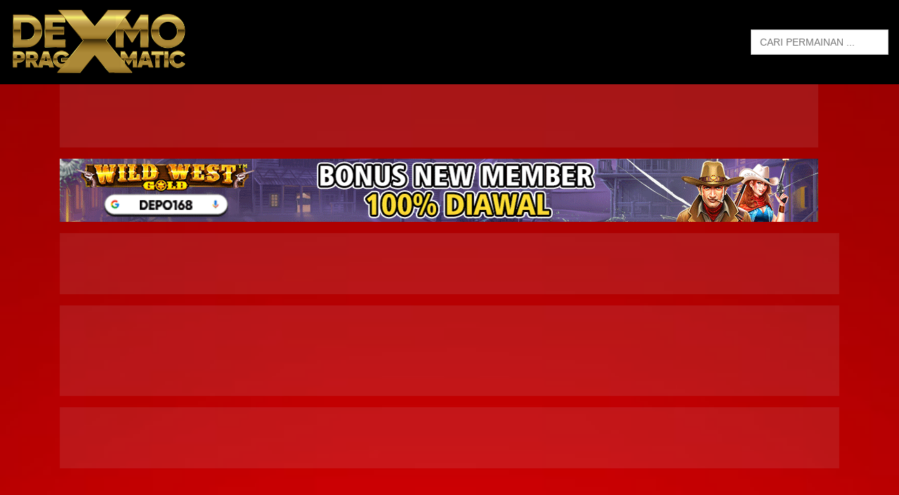

--- FILE ---
content_type: text/html; charset=UTF-8
request_url: https://permaculturemalta.org/the-hand-of-midas/
body_size: 10846
content:
<!doctype html><html lang="en-US" ><head><script data-no-optimize="1">var litespeed_docref=sessionStorage.getItem("litespeed_docref");litespeed_docref&&(Object.defineProperty(document,"referrer",{get:function(){return litespeed_docref}}),sessionStorage.removeItem("litespeed_docref"));</script> <meta name='robots' content='index, follow, max-image-preview:large, max-snippet:-1, max-video-preview:-1' /><title>Slot The Hand of Midas - demoXpragmatic</title><meta name="description" content="Situs demoXpragmatic kini telah menyediakan slot The Hand of Midas versi demo yang dapat dimainkan secara gratis di Indonesia." /><link rel="canonical" href="https://permaculturemalta.org//the-hand-of-midas/" /><meta property="og:locale" content="en_US" /><meta property="og:type" content="article" /><meta property="og:title" content="Slot The Hand of Midas - demoXpragmatic" /><meta property="og:description" content="Situs demoXpragmatic kini telah menyediakan slot The Hand of Midas versi demo yang dapat dimainkan secara gratis di Indonesia." /><meta property="og:url" content="https://permaculturemalta.org/the-hand-of-midas/" /><meta property="og:site_name" content="Situs Resmi Demo Slot Pragmatic Rupiah Terlengkap 2022 - demoXpragmatic" /><meta property="article:published_time" content="2022-02-16T09:55:32+00:00" /><meta property="article:modified_time" content="2022-02-17T10:27:23+00:00" /><meta property="og:image" content="https://permaculturemalta.org/wp-content/uploads/2022/02/470x320-5.jpg" /><meta property="og:image:width" content="470" /><meta property="og:image:height" content="320" /><meta property="og:image:type" content="image/jpeg" /><meta name="author" content="admin admin" /><meta name="twitter:card" content="summary_large_image" /><meta name="twitter:label1" content="Written by" /><meta name="twitter:data1" content="admin admin" /><meta name="twitter:label2" content="Est. reading time" /><meta name="twitter:data2" content="3 minutes" /> <script type="application/ld+json" class="yoast-schema-graph">{"@context":"https://schema.org","@graph":[{"@type":"Article","@id":"https://permaculturemalta.org/the-hand-of-midas/#article","isPartOf":{"@id":"https://permaculturemalta.org/the-hand-of-midas/"},"author":{"name":"admin admin","@id":"https://permaculturemalta.org/#/schema/person/9c99939b03040cfcaf894ac503396b63"},"headline":"Demo Slot The Hand Of Midas","datePublished":"2022-02-16T09:55:32+00:00","dateModified":"2022-02-17T10:27:23+00:00","mainEntityOfPage":{"@id":"https://permaculturemalta.org/the-hand-of-midas/"},"wordCount":509,"commentCount":0,"publisher":{"@id":"https://permaculturemalta.org/#organization"},"image":{"@id":"https://permaculturemalta.org/the-hand-of-midas/#primaryimage"},"thumbnailUrl":"https://permaculturemalta.org/wp-content/uploads/2022/02/470x320-5.jpg","articleSection":["Hot","Terbaru"],"inLanguage":"en-US","potentialAction":[{"@type":"CommentAction","name":"Comment","target":["https://permaculturemalta.org/the-hand-of-midas/#respond"]}]},{"@type":"WebPage","@id":"https://permaculturemalta.org/the-hand-of-midas/","url":"https://permaculturemalta.org/the-hand-of-midas/","name":"Slot The Hand of Midas - demoXpragmatic","isPartOf":{"@id":"https://permaculturemalta.org/#website"},"primaryImageOfPage":{"@id":"https://permaculturemalta.org/the-hand-of-midas/#primaryimage"},"image":{"@id":"https://permaculturemalta.org/the-hand-of-midas/#primaryimage"},"thumbnailUrl":"https://permaculturemalta.org/wp-content/uploads/2022/02/470x320-5.jpg","datePublished":"2022-02-16T09:55:32+00:00","dateModified":"2022-02-17T10:27:23+00:00","description":"Situs demoXpragmatic kini telah menyediakan slot The Hand of Midas versi demo yang dapat dimainkan secara gratis di Indonesia.","inLanguage":"en-US","potentialAction":[{"@type":"ReadAction","target":["https://permaculturemalta.org/the-hand-of-midas/"]}]},{"@type":"ImageObject","inLanguage":"en-US","@id":"https://permaculturemalta.org/the-hand-of-midas/#primaryimage","url":"https://permaculturemalta.org/wp-content/uploads/2022/02/470x320-5.jpg","contentUrl":"https://permaculturemalta.org/wp-content/uploads/2022/02/470x320-5.jpg","width":470,"height":320,"caption":"Demo Slot The Hand of Midas"},{"@type":"WebSite","@id":"https://permaculturemalta.org/#website","url":"https://permaculturemalta.org/","name":"Situs Resmi Demo Slot Pragmatic Rupiah Terlengkap 2022 - demoXpragmatic","description":"","publisher":{"@id":"https://permaculturemalta.org/#organization"},"potentialAction":[{"@type":"SearchAction","target":{"@type":"EntryPoint","urlTemplate":"https://permaculturemalta.org/?s={search_term_string}"},"query-input":"required name=search_term_string"}],"inLanguage":"en-US"},{"@type":"Organization","@id":"https://permaculturemalta.org/#organization","name":"Situs Resmi Demo Slot Pragmatic Rupiah Terlengkap 2022 - demoXpragmatic","url":"https://permaculturemalta.org/","logo":{"@type":"ImageObject","inLanguage":"en-US","@id":"https://permaculturemalta.org/#/schema/logo/image/","url":"https://permaculturemalta.org/wp-content/uploads/2021/12/cropped-demo-logo-1.png","contentUrl":"https://permaculturemalta.org/wp-content/uploads/2021/12/cropped-demo-logo-1.png","width":450,"height":180,"caption":"Situs Resmi Demo Slot Pragmatic Rupiah Terlengkap 2022 - demoXpragmatic"},"image":{"@id":"https://permaculturemalta.org/#/schema/logo/image/"}},{"@type":"Person","@id":"https://permaculturemalta.org/#/schema/person/9c99939b03040cfcaf894ac503396b63","name":"admin admin","image":{"@type":"ImageObject","inLanguage":"en-US","@id":"https://permaculturemalta.org/#/schema/person/image/","url":"https://secure.gravatar.com/avatar/d38aa62140aa1436866432a14371e9d7?s=96&d=mm&r=g","contentUrl":"https://secure.gravatar.com/avatar/d38aa62140aa1436866432a14371e9d7?s=96&d=mm&r=g","caption":"admin admin"},"sameAs":["https://permaculturemalta.org/"],"url":"https://permaculturemalta.org/author/admin/"}]}</script> <link rel='dns-prefetch' href='//s.w.org' /><link rel="alternate" type="application/rss+xml" title="Situs Resmi Demo Slot Pragmatic Rupiah Terlengkap 2022 - demoXpragmatic &raquo; Demo Slot The Hand Of Midas Comments Feed" href="https://permaculturemalta.org/the-hand-of-midas/feed/" /> <script type="litespeed/javascript" data-src='https://permaculturemalta.org/wp-includes/js/jquery/jquery.min.js?ver=3.6.0' id='jquery-core-js'></script> <link rel="https://api.w.org/" href="https://permaculturemalta.org/wp-json/" /><link rel="alternate" type="application/json" href="https://permaculturemalta.org/wp-json/wp/v2/posts/1241" /><link rel="EditURI" type="application/rsd+xml" title="RSD" href="https://permaculturemalta.org/xmlrpc.php?rsd" /><link rel="wlwmanifest" type="application/wlwmanifest+xml" href="https://permaculturemalta.org/wp-includes/wlwmanifest.xml" /><meta name="generator" content="WordPress 5.9.12" /><link rel='shortlink' href='https://permaculturemalta.org/?p=1241' /><link rel="alternate" type="application/json+oembed" href="https://permaculturemalta.org/wp-json/oembed/1.0/embed?url=https%3A%2F%2Fpermaculturemalta.org%2Fthe-hand-of-midas%2F" /><link rel="alternate" type="text/xml+oembed" href="https://permaculturemalta.org/wp-json/oembed/1.0/embed?url=https%3A%2F%2Fpermaculturemalta.org%2Fthe-hand-of-midas%2F&#038;format=xml" />
 <script type="litespeed/javascript" data-src="https://www.googletagmanager.com/gtag/js?id=G-1YTQCHMNLH"></script> <script type="litespeed/javascript">window.dataLayer=window.dataLayer||[];function gtag(){dataLayer.push(arguments)}
gtag('js',new Date());gtag('config','G-1YTQCHMNLH')</script><link rel="alternate" type="text/html" media="only screen and (max-width: 640px)" href="https://permaculturemalta.org/the-hand-of-midas/?amp=1"><link rel="amphtml" href="https://permaculturemalta.org/the-hand-of-midas/?amp=1"><link rel="icon" href="https://permaculturemalta.org/wp-content/uploads/2021/12/cropped-favicon-32x32.png" sizes="32x32" /><link rel="icon" href="https://permaculturemalta.org/wp-content/uploads/2021/12/cropped-favicon-192x192.png" sizes="192x192" /><link rel="apple-touch-icon" href="https://permaculturemalta.org/wp-content/uploads/2021/12/cropped-favicon-180x180.png" /><meta name="msapplication-TileImage" content="https://permaculturemalta.org/wp-content/uploads/2021/12/cropped-favicon-270x270.png" /><meta name="revisit-after" content="1 days" /><meta name="robots" content="index, follow" /><meta name="copyright" content="demoXpragmatic" /><meta name="rating" content="general" /><meta name="geo.placename" content="Indonesia" /><meta name="geo.region" content="id_ID" /><meta name="googlebot" content="index,follow"><meta name="geo.country" content="ID" /><meta name="language" content="ID" /><meta name="tgn.nation" content="Indonesia" /><meta name="distribution" content="global" /><meta name="geo.placename" content="Indonesia" /><meta name="author" content="demoXpragmatic" /><meta name="publisher" content="demoXpragmatic" /><meta charset="UTF-8" /><link data-optimized="2" rel="stylesheet" href="https://permaculturemalta.org/wp-content/litespeed/css/7efac01f094054046d5a375a3fd8da7d.css?ver=8427e" /><meta http-equiv="X-UA-Compatible" content="IE=edge"><meta name="viewport" content="width=device-width, initial-scale=1"><link rel="preconnect" href="https://fonts.gstatic.com"><link rel="preconnect" href="https://fonts.gstatic.com"></head><body data-rsssl=1 class="post-template post-template-slot-template post-template-slot-template-php single single-post postid-1241 single-format-standard wp-custom-logo pragmaticplay">
<svg xmlns="http://www.w3.org/2000/svg" viewBox="0 0 0 0" width="0" height="0" focusable="false" role="none" style="visibility: hidden; position: absolute; left: -9999px; overflow: hidden;" ><defs><filter id="wp-duotone-dark-grayscale"><feColorMatrix color-interpolation-filters="sRGB" type="matrix" values=" .299 .587 .114 0 0 .299 .587 .114 0 0 .299 .587 .114 0 0 .299 .587 .114 0 0 " /><feComponentTransfer color-interpolation-filters="sRGB" ><feFuncR type="table" tableValues="0 0.49803921568627" /><feFuncG type="table" tableValues="0 0.49803921568627" /><feFuncB type="table" tableValues="0 0.49803921568627" /><feFuncA type="table" tableValues="1 1" /></feComponentTransfer><feComposite in2="SourceGraphic" operator="in" /></filter></defs></svg><svg xmlns="http://www.w3.org/2000/svg" viewBox="0 0 0 0" width="0" height="0" focusable="false" role="none" style="visibility: hidden; position: absolute; left: -9999px; overflow: hidden;" ><defs><filter id="wp-duotone-grayscale"><feColorMatrix color-interpolation-filters="sRGB" type="matrix" values=" .299 .587 .114 0 0 .299 .587 .114 0 0 .299 .587 .114 0 0 .299 .587 .114 0 0 " /><feComponentTransfer color-interpolation-filters="sRGB" ><feFuncR type="table" tableValues="0 1" /><feFuncG type="table" tableValues="0 1" /><feFuncB type="table" tableValues="0 1" /><feFuncA type="table" tableValues="1 1" /></feComponentTransfer><feComposite in2="SourceGraphic" operator="in" /></filter></defs></svg><svg xmlns="http://www.w3.org/2000/svg" viewBox="0 0 0 0" width="0" height="0" focusable="false" role="none" style="visibility: hidden; position: absolute; left: -9999px; overflow: hidden;" ><defs><filter id="wp-duotone-purple-yellow"><feColorMatrix color-interpolation-filters="sRGB" type="matrix" values=" .299 .587 .114 0 0 .299 .587 .114 0 0 .299 .587 .114 0 0 .299 .587 .114 0 0 " /><feComponentTransfer color-interpolation-filters="sRGB" ><feFuncR type="table" tableValues="0.54901960784314 0.98823529411765" /><feFuncG type="table" tableValues="0 1" /><feFuncB type="table" tableValues="0.71764705882353 0.25490196078431" /><feFuncA type="table" tableValues="1 1" /></feComponentTransfer><feComposite in2="SourceGraphic" operator="in" /></filter></defs></svg><svg xmlns="http://www.w3.org/2000/svg" viewBox="0 0 0 0" width="0" height="0" focusable="false" role="none" style="visibility: hidden; position: absolute; left: -9999px; overflow: hidden;" ><defs><filter id="wp-duotone-blue-red"><feColorMatrix color-interpolation-filters="sRGB" type="matrix" values=" .299 .587 .114 0 0 .299 .587 .114 0 0 .299 .587 .114 0 0 .299 .587 .114 0 0 " /><feComponentTransfer color-interpolation-filters="sRGB" ><feFuncR type="table" tableValues="0 1" /><feFuncG type="table" tableValues="0 0.27843137254902" /><feFuncB type="table" tableValues="0.5921568627451 0.27843137254902" /><feFuncA type="table" tableValues="1 1" /></feComponentTransfer><feComposite in2="SourceGraphic" operator="in" /></filter></defs></svg><svg xmlns="http://www.w3.org/2000/svg" viewBox="0 0 0 0" width="0" height="0" focusable="false" role="none" style="visibility: hidden; position: absolute; left: -9999px; overflow: hidden;" ><defs><filter id="wp-duotone-midnight"><feColorMatrix color-interpolation-filters="sRGB" type="matrix" values=" .299 .587 .114 0 0 .299 .587 .114 0 0 .299 .587 .114 0 0 .299 .587 .114 0 0 " /><feComponentTransfer color-interpolation-filters="sRGB" ><feFuncR type="table" tableValues="0 0" /><feFuncG type="table" tableValues="0 0.64705882352941" /><feFuncB type="table" tableValues="0 1" /><feFuncA type="table" tableValues="1 1" /></feComponentTransfer><feComposite in2="SourceGraphic" operator="in" /></filter></defs></svg><svg xmlns="http://www.w3.org/2000/svg" viewBox="0 0 0 0" width="0" height="0" focusable="false" role="none" style="visibility: hidden; position: absolute; left: -9999px; overflow: hidden;" ><defs><filter id="wp-duotone-magenta-yellow"><feColorMatrix color-interpolation-filters="sRGB" type="matrix" values=" .299 .587 .114 0 0 .299 .587 .114 0 0 .299 .587 .114 0 0 .299 .587 .114 0 0 " /><feComponentTransfer color-interpolation-filters="sRGB" ><feFuncR type="table" tableValues="0.78039215686275 1" /><feFuncG type="table" tableValues="0 0.94901960784314" /><feFuncB type="table" tableValues="0.35294117647059 0.47058823529412" /><feFuncA type="table" tableValues="1 1" /></feComponentTransfer><feComposite in2="SourceGraphic" operator="in" /></filter></defs></svg><svg xmlns="http://www.w3.org/2000/svg" viewBox="0 0 0 0" width="0" height="0" focusable="false" role="none" style="visibility: hidden; position: absolute; left: -9999px; overflow: hidden;" ><defs><filter id="wp-duotone-purple-green"><feColorMatrix color-interpolation-filters="sRGB" type="matrix" values=" .299 .587 .114 0 0 .299 .587 .114 0 0 .299 .587 .114 0 0 .299 .587 .114 0 0 " /><feComponentTransfer color-interpolation-filters="sRGB" ><feFuncR type="table" tableValues="0.65098039215686 0.40392156862745" /><feFuncG type="table" tableValues="0 1" /><feFuncB type="table" tableValues="0.44705882352941 0.4" /><feFuncA type="table" tableValues="1 1" /></feComponentTransfer><feComposite in2="SourceGraphic" operator="in" /></filter></defs></svg><svg xmlns="http://www.w3.org/2000/svg" viewBox="0 0 0 0" width="0" height="0" focusable="false" role="none" style="visibility: hidden; position: absolute; left: -9999px; overflow: hidden;" ><defs><filter id="wp-duotone-blue-orange"><feColorMatrix color-interpolation-filters="sRGB" type="matrix" values=" .299 .587 .114 0 0 .299 .587 .114 0 0 .299 .587 .114 0 0 .299 .587 .114 0 0 " /><feComponentTransfer color-interpolation-filters="sRGB" ><feFuncR type="table" tableValues="0.098039215686275 1" /><feFuncG type="table" tableValues="0 0.66274509803922" /><feFuncB type="table" tableValues="0.84705882352941 0.41960784313725" /><feFuncA type="table" tableValues="1 1" /></feComponentTransfer><feComposite in2="SourceGraphic" operator="in" /></filter></defs></svg><main class="main-wrapper"><section id="main-content"><header id="main-header" class="text-center"><div class="custom-container"><div class="row"><div class="col-sm-6 col-md-6 col-lg-6"><div class="site-logo">
<a href="https://permaculturemalta.org/" class="custom-logo-link" rel="home"><img data-lazyloaded="1" src="[data-uri]" width="450" height="180" data-src="https://permaculturemalta.org/wp-content/uploads/2021/12/cropped-demo-logo-1.png" class="custom-logo" alt="Situs Resmi Demo Slot Pragmatic Rupiah Terlengkap 2022 &#8211; demoXpragmatic" data-srcset="https://permaculturemalta.org/wp-content/uploads/2021/12/cropped-demo-logo-1.png 450w, https://permaculturemalta.org/wp-content/uploads/2021/12/cropped-demo-logo-1-300x120.png 300w" data-sizes="(max-width: 450px) 100vw, 450px" /></a></div></div><div class="col-sm-6 col-md-6 col-lg-6 "><div class="mobile-menu-btn"><i class="fa fa-bars"></i></div><nav id="site-nav" class=""><div class="main-nav"><ul id="primary-menu" class="menu"><li class=" astm-search-menu is-menu default menu-item"><form data-min-no-for-search=1 data-result-box-max-height=400 data-form-id=128 class="is-search-form is-form-style is-form-style-2 is-form-id-128 is-ajax-search" action="https://permaculturemalta.org/" method="get" role="search" ><label for="is-search-input-128"><span class="is-screen-reader-text">Search for:</span><input  type="search" id="is-search-input-128" name="s" value="" class="is-search-input" placeholder="CARI PERMAINAN ..." autocomplete=off /><span class="is-loader-image" style="display: none;background-image:url(https://permaculturemalta.org/wp-content/plugins/add-search-to-menu/public/images/spinner.gif);" ></span></label></form><div class="search-close"></div></li></ul></div></nav></div></div></div></header></section><section id="primary" class="content-area"><div id="main" class="site-main single-game"><div class="container"><div class="custom"><div class="banner"><section id="block-20" class="widget widget_block widget_media_image"><figure class="wp-block-image size-full"><a href="https://linkmbp.vip/permaculturemalta" target="_blank" rel="nofollow"><img data-lazyloaded="1" src="[data-uri]" loading="lazy" width="1080" height="90" data-src="https://permaculturemalta.org/wp-content/uploads/2024/07/mabosplay-1080x90-1.gif" alt="" class="wp-image-1493"/></a></figure></section><section id="block-15" class="widget widget_block widget_media_image"><figure class="wp-block-image size-full"><a href="https://linkdp168.xyz/demoxprag" target="_blank" rel="nofollow"><img data-lazyloaded="1" src="[data-uri]" loading="lazy" width="1080" height="90" data-src="https://permaculturemalta.org/wp-content/uploads/2023/01/final_gif.gif" alt="" class="wp-image-1452"/></a></figure></section><section id="block-12" class="widget widget_block widget_media_image"><figure class="wp-block-image size-full"><a href="https://linkmbs.vip/permaculturemalta" target="_blank" rel="nofollow"><img data-lazyloaded="1" src="[data-uri]" loading="lazy" width="1150" height="90" data-src="https://permaculturemalta.org/wp-content/uploads/2022/10/mabosbet-1150x90-1.gif" alt="" class="wp-image-1430"/></a></figure></section><section id="block-10" class="widget widget_block widget_media_image"><figure class="wp-block-image size-full"><a href="https://linkusn.vip/fbec27" target="_blank" rel="nofollow noopener"><img data-lazyloaded="1" src="[data-uri]" width="2150" height="250" data-src="https://permaculturemalta.org/wp-content/uploads/2023/02/293_banner_3_2150x250.gif" alt="" class="wp-image-1363"/></a></figure></section><section id="block-14" class="widget widget_block widget_media_image"><figure class="wp-block-image size-full"><a href="https://linkbbn.xyz/situsdemo" target="_blank" rel="nofollow"><img data-lazyloaded="1" src="[data-uri]" loading="lazy" width="1150" height="90" data-src="https://permaculturemalta.org/wp-content/uploads/2022/12/BB-banner-1150x90-new-new-new-new.gif" alt="" class="wp-image-1449"/></a></figure></section></div></div><div class="demo-iframe "><div class="single-game-wrapper section-demo-game"><div class="container"><div class="row "><div class="mask" style="background: url(https://permaculturemalta.org/wp-content/uploads/2022/02/470x320-5.jpg);    background-size: cover;"></div><div id= "game_container" class="game-fullscreen col-sm-12 "><div class="game-details__iframe-container html5-ratio "><div class="game_wrapper "><div class="game">
<iframe id="iframe" src="" style="border:none; "></iframe><div id="click_div"><div  class="center-block"><a href="javascript:;" id="click_to_play_game_fs" class=" btn-demo" data-desktop-url="https://demogamesfree-asia.pragmaticplay.net/gs2c/openGame.do?gameSymbol=vs20midas&websiteUrl=https%3A%2F%2Fdemogamesfree.pragmaticplay.net&jurisdiction=99&lobbyURL=https%3A%2F%2Fwww.pragmaticplay.com">
<span>Mainkan Demo</span>
</a>
<a href="https://userslot.club/register?ref=demoxpragmatic"  class="btn-demo" target="_blank">
<span>Main Uang Asli</span>
</a></div></div></div></div></div></div></div></div></div></div><div class="wrap-fs gb-item detail"><div class="gl-content"><h1 class="fz-A">Demo Slot The Hand Of Midas</h1><p>Merubah hal-hal acak menjadi emas merupakan sesuatu yang akan dianggap cukup keren oleh kebanyakan orang, setidaknya bila bukan karena kisah sial Raja Midas dan kutukan yang didasarkan pada keinginannya ini. <a href="https://permaculturemalta.org/the-hand-of-midas/">Slot The Hand Of Midas</a> mendekati sudut ini sekali lagi, sama sekali tidak biasa untuk mesin slot, dan saya harus mengatakan bahwa saya menyukai apa yang dilakukan Pragmatic Play dengannya.</p><p>Permainan di <a href="https://permaculturemalta.org/the-hand-of-midas/">demo slot The Hand of Midas</a> menawarkan gulungan 5&#215;3, memiliki 20 jalur aktif, dan skenario terbaik membuatnya memberikan kemenangan hingga 5.000x taruhan ($500.000). Ini merupakan permainan yang memiliki volatilitas tinggi, sambil mempertahankan RTP jangka panjang 96,54%. Jika Anda melihat fitur utamanya, daftar slot termasuk pengganti, pengganda, dan putaran gratis dengan wild yang lengket dan pengganda kemenangan yang meningkat.</p><h2>Taruhan dan Hadiah The Hand Of Midas</h2><p>Pragmatic Play memiliki cara tertentu dalam melakukan sesuatu, terkait dengan taruhan, dan Anda juga melihatnya beraksi dalam game ini. Anda memulai dengan cukup rendah, dengan taruhan baris $0,01 dan total taruhan $0,20. Anda kemudian dapat memvariasikan jumlah koin dan denominasi, yang memungkinkan taruhan baris hingga $5, dan total taruhan $100.</p><p>Adapun hadiah yang terlibat, pada 5.000x taruhan itu berarti bahwa permainan dapat berakhir dengan hadiah uang tunai $ 500.000, bagi para pemain yang mampu membayar taruhan maksimum dalam slot volatilitas tinggi. Anda memang membutuhkan bantuan dari pengganda, untuk sampai ke titik itu.</p><p>Selama jumlah putaran yang sangat besar, The Hand of Midas diharapkan memiliki RTP 96,54%, yang sedikit di atas rata-rata.</p><h2>Fitur Slot The Hand Of Midas</h2><p>Pada mulanya Anda mungkin tidak melihat alam liar sebagai fitur utama, sebagian besar karena hanya mendarat di gulungan 2-4. Oleh karena itu Pragmatic Play menutupi kekurangan itu dan mereka menambahkan pengganda acak untuk kemenangannya. Ini mungkin masih bukan apa-apa, karena 1x adalah kemungkinan, tetapi begitu juga pengganda 2x dan 3x. Mengingat tiga plihan yang tersedia, pengganda liar rata-rata harus 2x. Lebih baik lagi, kumpulkan beberapa belantara, dan mereka melipatgandakan nilainya.</p><p>Fitur utama kedua adalah fitur dengan putaran gratis, yang mengharuskan Anda mendapatkan 3, 4 atau 5 hamburan pada gulungan. Jumlah putaran yang dipicu akan bergantung pada fitur kecil yang memutar 3 gulungan. Bergantung pada jumlah hamburan pemicu, Anda bisa mendapatkan antara 9 dan 45 putaran.</p><p>Untuk mode ini, pengganda liar adalah simbol lengket, yang dapat terus Anda gunakan. Selama putaran bebas, ada juga peluang acak untuk pengganda kemenangan naik, sebanyak 3x.</p><p>Putaran gratis dijamin membayar 10x hingga 30x taruhan, dan jika tidak, mereka akan mengaktifkan kembali fitur tersebut.</p><h2>Tema &amp; Desain</h2><p>Salah satu dari banyak mesin slot yang menampilkan kisah Raja Midas, penguasa mitos dari kisah Yunani Kuno, akan hadir dengan grafik yang berputar di sekitar era itu. Anda melihat Raja Midas di gulungan, dengan tangannya berubah menjadi emas, tetapi Anda juga mendapatkan yang lain dengan peti harta karun, seorang putri, Dionysus, logo Wild, dan pencar. Royals pergi dari 10 ke A akan mengisi posisi yang lebih rendah.</p><h2>Kesimpulan</h2><p>The Hand of Midas dari Pragmatic Play tidak terlihat buruk sama sekali, terutama karena mengandalkan pengganda untuk menghadirkan kegembiraan. Anda pasti memiliki slot online di luar sana yang membayar lebih baik, tetapi RTP yang satu ini cukup tinggi untuk menjadikannya pilihan keseluruhan yang bagus untuk pemain berpengalaman.</p></div></div><div class="section-title text-center">
<a href="/"> <span class="top-deco">Games Lain</span></a><h2 class="fz-A">Rekomendasi</h2></div><div class="rel-games text-center"><div class="row"><div class="col-6 col-md-6 col-lg-3">
<a href="https://permaculturemalta.org/5-lions-megaways/" class="img-100">
<img data-lazyloaded="1" src="[data-uri]" width="470" height="320" data-src="https://permaculturemalta.org/wp-content/uploads/2022/02/470x3203.jpg">
</a></div><div class="col-6 col-md-6 col-lg-3">
<a href="https://permaculturemalta.org/mystic-chief/" class="img-100">
<img data-lazyloaded="1" src="[data-uri]" width="470" height="320" data-src="https://permaculturemalta.org/wp-content/uploads/2022/02/470x320-2-1.jpg">
</a></div><div class="col-6 col-md-6 col-lg-3">
<a href="https://permaculturemalta.org/demo-slot-fruit-party/" class="img-100">
<img data-lazyloaded="1" src="[data-uri]" width="270" height="200" data-src="https://permaculturemalta.org/wp-content/uploads/2022/05/270x2001.png">
</a></div><div class="col-6 col-md-6 col-lg-3">
<a href="https://permaculturemalta.org/candy-village/" class="img-100">
<img data-lazyloaded="1" src="[data-uri]" width="470" height="320" data-src="https://permaculturemalta.org/wp-content/uploads/2022/02/470x320-3-1.jpg">
</a></div></div></div></div></div></section><footer id="colophon" role="contentinfo"><div class="container"><div class="trusted"><div class="copyright">
Copyright © 2021 Demo X Pragmatic</div></div></div></footer> <script type="litespeed/javascript" data-src="https://cdnjs.cloudflare.com/ajax/libs/jquery/3.6.0/jquery.min.js" referrerpolicy="no-referrer"></script> <script type="litespeed/javascript" data-src="https://ajax.googleapis.com/ajax/libs/jquery/3.6.0/jquery.min.js"></script> <div id="amp-mobile-version-switcher" hidden>
<a rel="" href="https://permaculturemalta.org/the-hand-of-midas/?amp=1">
Go to mobile version			</a></div> <script data-no-optimize="1">!function(t,e){"object"==typeof exports&&"undefined"!=typeof module?module.exports=e():"function"==typeof define&&define.amd?define(e):(t="undefined"!=typeof globalThis?globalThis:t||self).LazyLoad=e()}(this,function(){"use strict";function e(){return(e=Object.assign||function(t){for(var e=1;e<arguments.length;e++){var n,a=arguments[e];for(n in a)Object.prototype.hasOwnProperty.call(a,n)&&(t[n]=a[n])}return t}).apply(this,arguments)}function i(t){return e({},it,t)}function o(t,e){var n,a="LazyLoad::Initialized",i=new t(e);try{n=new CustomEvent(a,{detail:{instance:i}})}catch(t){(n=document.createEvent("CustomEvent")).initCustomEvent(a,!1,!1,{instance:i})}window.dispatchEvent(n)}function l(t,e){return t.getAttribute(gt+e)}function c(t){return l(t,bt)}function s(t,e){return function(t,e,n){e=gt+e;null!==n?t.setAttribute(e,n):t.removeAttribute(e)}(t,bt,e)}function r(t){return s(t,null),0}function u(t){return null===c(t)}function d(t){return c(t)===vt}function f(t,e,n,a){t&&(void 0===a?void 0===n?t(e):t(e,n):t(e,n,a))}function _(t,e){nt?t.classList.add(e):t.className+=(t.className?" ":"")+e}function v(t,e){nt?t.classList.remove(e):t.className=t.className.replace(new RegExp("(^|\\s+)"+e+"(\\s+|$)")," ").replace(/^\s+/,"").replace(/\s+$/,"")}function g(t){return t.llTempImage}function b(t,e){!e||(e=e._observer)&&e.unobserve(t)}function p(t,e){t&&(t.loadingCount+=e)}function h(t,e){t&&(t.toLoadCount=e)}function n(t){for(var e,n=[],a=0;e=t.children[a];a+=1)"SOURCE"===e.tagName&&n.push(e);return n}function m(t,e){(t=t.parentNode)&&"PICTURE"===t.tagName&&n(t).forEach(e)}function a(t,e){n(t).forEach(e)}function E(t){return!!t[st]}function I(t){return t[st]}function y(t){return delete t[st]}function A(e,t){var n;E(e)||(n={},t.forEach(function(t){n[t]=e.getAttribute(t)}),e[st]=n)}function k(a,t){var i;E(a)&&(i=I(a),t.forEach(function(t){var e,n;e=a,(t=i[n=t])?e.setAttribute(n,t):e.removeAttribute(n)}))}function L(t,e,n){_(t,e.class_loading),s(t,ut),n&&(p(n,1),f(e.callback_loading,t,n))}function w(t,e,n){n&&t.setAttribute(e,n)}function x(t,e){w(t,ct,l(t,e.data_sizes)),w(t,rt,l(t,e.data_srcset)),w(t,ot,l(t,e.data_src))}function O(t,e,n){var a=l(t,e.data_bg_multi),i=l(t,e.data_bg_multi_hidpi);(a=at&&i?i:a)&&(t.style.backgroundImage=a,n=n,_(t=t,(e=e).class_applied),s(t,ft),n&&(e.unobserve_completed&&b(t,e),f(e.callback_applied,t,n)))}function N(t,e){!e||0<e.loadingCount||0<e.toLoadCount||f(t.callback_finish,e)}function C(t,e,n){t.addEventListener(e,n),t.llEvLisnrs[e]=n}function M(t){return!!t.llEvLisnrs}function z(t){if(M(t)){var e,n,a=t.llEvLisnrs;for(e in a){var i=a[e];n=e,i=i,t.removeEventListener(n,i)}delete t.llEvLisnrs}}function R(t,e,n){var a;delete t.llTempImage,p(n,-1),(a=n)&&--a.toLoadCount,v(t,e.class_loading),e.unobserve_completed&&b(t,n)}function T(o,r,c){var l=g(o)||o;M(l)||function(t,e,n){M(t)||(t.llEvLisnrs={});var a="VIDEO"===t.tagName?"loadeddata":"load";C(t,a,e),C(t,"error",n)}(l,function(t){var e,n,a,i;n=r,a=c,i=d(e=o),R(e,n,a),_(e,n.class_loaded),s(e,dt),f(n.callback_loaded,e,a),i||N(n,a),z(l)},function(t){var e,n,a,i;n=r,a=c,i=d(e=o),R(e,n,a),_(e,n.class_error),s(e,_t),f(n.callback_error,e,a),i||N(n,a),z(l)})}function G(t,e,n){var a,i,o,r,c;t.llTempImage=document.createElement("IMG"),T(t,e,n),E(c=t)||(c[st]={backgroundImage:c.style.backgroundImage}),o=n,r=l(a=t,(i=e).data_bg),c=l(a,i.data_bg_hidpi),(r=at&&c?c:r)&&(a.style.backgroundImage='url("'.concat(r,'")'),g(a).setAttribute(ot,r),L(a,i,o)),O(t,e,n)}function D(t,e,n){var a;T(t,e,n),a=e,e=n,(t=It[(n=t).tagName])&&(t(n,a),L(n,a,e))}function V(t,e,n){var a;a=t,(-1<yt.indexOf(a.tagName)?D:G)(t,e,n)}function F(t,e,n){var a;t.setAttribute("loading","lazy"),T(t,e,n),a=e,(e=It[(n=t).tagName])&&e(n,a),s(t,vt)}function j(t){t.removeAttribute(ot),t.removeAttribute(rt),t.removeAttribute(ct)}function P(t){m(t,function(t){k(t,Et)}),k(t,Et)}function S(t){var e;(e=At[t.tagName])?e(t):E(e=t)&&(t=I(e),e.style.backgroundImage=t.backgroundImage)}function U(t,e){var n;S(t),n=e,u(e=t)||d(e)||(v(e,n.class_entered),v(e,n.class_exited),v(e,n.class_applied),v(e,n.class_loading),v(e,n.class_loaded),v(e,n.class_error)),r(t),y(t)}function $(t,e,n,a){var i;n.cancel_on_exit&&(c(t)!==ut||"IMG"===t.tagName&&(z(t),m(i=t,function(t){j(t)}),j(i),P(t),v(t,n.class_loading),p(a,-1),r(t),f(n.callback_cancel,t,e,a)))}function q(t,e,n,a){var i,o,r=(o=t,0<=pt.indexOf(c(o)));s(t,"entered"),_(t,n.class_entered),v(t,n.class_exited),i=t,o=a,n.unobserve_entered&&b(i,o),f(n.callback_enter,t,e,a),r||V(t,n,a)}function H(t){return t.use_native&&"loading"in HTMLImageElement.prototype}function B(t,i,o){t.forEach(function(t){return(a=t).isIntersecting||0<a.intersectionRatio?q(t.target,t,i,o):(e=t.target,n=t,a=i,t=o,void(u(e)||(_(e,a.class_exited),$(e,n,a,t),f(a.callback_exit,e,n,t))));var e,n,a})}function J(e,n){var t;et&&!H(e)&&(n._observer=new IntersectionObserver(function(t){B(t,e,n)},{root:(t=e).container===document?null:t.container,rootMargin:t.thresholds||t.threshold+"px"}))}function K(t){return Array.prototype.slice.call(t)}function Q(t){return t.container.querySelectorAll(t.elements_selector)}function W(t){return c(t)===_t}function X(t,e){return e=t||Q(e),K(e).filter(u)}function Y(e,t){var n;(n=Q(e),K(n).filter(W)).forEach(function(t){v(t,e.class_error),r(t)}),t.update()}function t(t,e){var n,a,t=i(t);this._settings=t,this.loadingCount=0,J(t,this),n=t,a=this,Z&&window.addEventListener("online",function(){Y(n,a)}),this.update(e)}var Z="undefined"!=typeof window,tt=Z&&!("onscroll"in window)||"undefined"!=typeof navigator&&/(gle|ing|ro)bot|crawl|spider/i.test(navigator.userAgent),et=Z&&"IntersectionObserver"in window,nt=Z&&"classList"in document.createElement("p"),at=Z&&1<window.devicePixelRatio,it={elements_selector:".lazy",container:tt||Z?document:null,threshold:300,thresholds:null,data_src:"src",data_srcset:"srcset",data_sizes:"sizes",data_bg:"bg",data_bg_hidpi:"bg-hidpi",data_bg_multi:"bg-multi",data_bg_multi_hidpi:"bg-multi-hidpi",data_poster:"poster",class_applied:"applied",class_loading:"litespeed-loading",class_loaded:"litespeed-loaded",class_error:"error",class_entered:"entered",class_exited:"exited",unobserve_completed:!0,unobserve_entered:!1,cancel_on_exit:!0,callback_enter:null,callback_exit:null,callback_applied:null,callback_loading:null,callback_loaded:null,callback_error:null,callback_finish:null,callback_cancel:null,use_native:!1},ot="src",rt="srcset",ct="sizes",lt="poster",st="llOriginalAttrs",ut="loading",dt="loaded",ft="applied",_t="error",vt="native",gt="data-",bt="ll-status",pt=[ut,dt,ft,_t],ht=[ot],mt=[ot,lt],Et=[ot,rt,ct],It={IMG:function(t,e){m(t,function(t){A(t,Et),x(t,e)}),A(t,Et),x(t,e)},IFRAME:function(t,e){A(t,ht),w(t,ot,l(t,e.data_src))},VIDEO:function(t,e){a(t,function(t){A(t,ht),w(t,ot,l(t,e.data_src))}),A(t,mt),w(t,lt,l(t,e.data_poster)),w(t,ot,l(t,e.data_src)),t.load()}},yt=["IMG","IFRAME","VIDEO"],At={IMG:P,IFRAME:function(t){k(t,ht)},VIDEO:function(t){a(t,function(t){k(t,ht)}),k(t,mt),t.load()}},kt=["IMG","IFRAME","VIDEO"];return t.prototype={update:function(t){var e,n,a,i=this._settings,o=X(t,i);{if(h(this,o.length),!tt&&et)return H(i)?(e=i,n=this,o.forEach(function(t){-1!==kt.indexOf(t.tagName)&&F(t,e,n)}),void h(n,0)):(t=this._observer,i=o,t.disconnect(),a=t,void i.forEach(function(t){a.observe(t)}));this.loadAll(o)}},destroy:function(){this._observer&&this._observer.disconnect(),Q(this._settings).forEach(function(t){y(t)}),delete this._observer,delete this._settings,delete this.loadingCount,delete this.toLoadCount},loadAll:function(t){var e=this,n=this._settings;X(t,n).forEach(function(t){b(t,e),V(t,n,e)})},restoreAll:function(){var e=this._settings;Q(e).forEach(function(t){U(t,e)})}},t.load=function(t,e){e=i(e);V(t,e)},t.resetStatus=function(t){r(t)},Z&&function(t,e){if(e)if(e.length)for(var n,a=0;n=e[a];a+=1)o(t,n);else o(t,e)}(t,window.lazyLoadOptions),t});!function(e,t){"use strict";function a(){t.body.classList.add("litespeed_lazyloaded")}function n(){console.log("[LiteSpeed] Start Lazy Load Images"),d=new LazyLoad({elements_selector:"[data-lazyloaded]",callback_finish:a}),o=function(){d.update()},e.MutationObserver&&new MutationObserver(o).observe(t.documentElement,{childList:!0,subtree:!0,attributes:!0})}var d,o;e.addEventListener?e.addEventListener("load",n,!1):e.attachEvent("onload",n)}(window,document);</script><script data-no-optimize="1">var litespeed_vary=document.cookie.replace(/(?:(?:^|.*;\s*)_lscache_vary\s*\=\s*([^;]*).*$)|^.*$/,"");litespeed_vary||fetch("/wp-content/plugins/litespeed-cache/guest.vary.php",{method:"POST",cache:"no-cache",redirect:"follow"}).then(e=>e.json()).then(e=>{console.log(e),e.hasOwnProperty("reload")&&"yes"==e.reload&&(sessionStorage.setItem("litespeed_docref",document.referrer),window.location.reload(!0))});</script><script data-optimized="1" type="litespeed/javascript" data-src="https://permaculturemalta.org/wp-content/litespeed/js/011ed76f8c4098be5bd1bdf56de20a1b.js?ver=8427e"></script><script>const litespeed_ui_events=["mouseover","click","keydown","wheel","touchmove","touchstart"];var urlCreator=window.URL||window.webkitURL;function litespeed_load_delayed_js_force(){console.log("[LiteSpeed] Start Load JS Delayed"),litespeed_ui_events.forEach(e=>{window.removeEventListener(e,litespeed_load_delayed_js_force,{passive:!0})}),document.querySelectorAll("iframe[data-litespeed-src]").forEach(e=>{e.setAttribute("src",e.getAttribute("data-litespeed-src"))}),"loading"==document.readyState?window.addEventListener("DOMContentLoaded",litespeed_load_delayed_js):litespeed_load_delayed_js()}litespeed_ui_events.forEach(e=>{window.addEventListener(e,litespeed_load_delayed_js_force,{passive:!0})});async function litespeed_load_delayed_js(){let t=[];for(var d in document.querySelectorAll('script[type="litespeed/javascript"]').forEach(e=>{t.push(e)}),t)await new Promise(e=>litespeed_load_one(t[d],e));document.dispatchEvent(new Event("DOMContentLiteSpeedLoaded")),window.dispatchEvent(new Event("DOMContentLiteSpeedLoaded"))}function litespeed_load_one(t,e){console.log("[LiteSpeed] Load ",t);var d=document.createElement("script");d.addEventListener("load",e),d.addEventListener("error",e),t.getAttributeNames().forEach(e=>{"type"!=e&&d.setAttribute("data-src"==e?"src":e,t.getAttribute(e))});let a=!(d.type="text/javascript");!d.src&&t.textContent&&(d.src=litespeed_inline2src(t.textContent),a=!0),t.after(d),t.remove(),a&&e()}function litespeed_inline2src(t){try{var d=urlCreator.createObjectURL(new Blob([t.replace(/^(?:<!--)?(.*?)(?:-->)?$/gm,"$1")],{type:"text/javascript"}))}catch(e){d="data:text/javascript;base64,"+btoa(t.replace(/^(?:<!--)?(.*?)(?:-->)?$/gm,"$1"))}return d}</script><script defer src="https://static.cloudflareinsights.com/beacon.min.js/vcd15cbe7772f49c399c6a5babf22c1241717689176015" integrity="sha512-ZpsOmlRQV6y907TI0dKBHq9Md29nnaEIPlkf84rnaERnq6zvWvPUqr2ft8M1aS28oN72PdrCzSjY4U6VaAw1EQ==" data-cf-beacon='{"version":"2024.11.0","token":"165916bb5c764534955f4ce0cb114757","r":1,"server_timing":{"name":{"cfCacheStatus":true,"cfEdge":true,"cfExtPri":true,"cfL4":true,"cfOrigin":true,"cfSpeedBrain":true},"location_startswith":null}}' crossorigin="anonymous"></script>
</body></html>
<!-- Page optimized by LiteSpeed Cache @2025-11-23 21:41:08 -->

<!-- Page cached by LiteSpeed Cache 6.1 on 2025-11-23 21:41:08 -->
<!-- Guest Mode -->
<!-- QUIC.cloud UCSS in queue -->